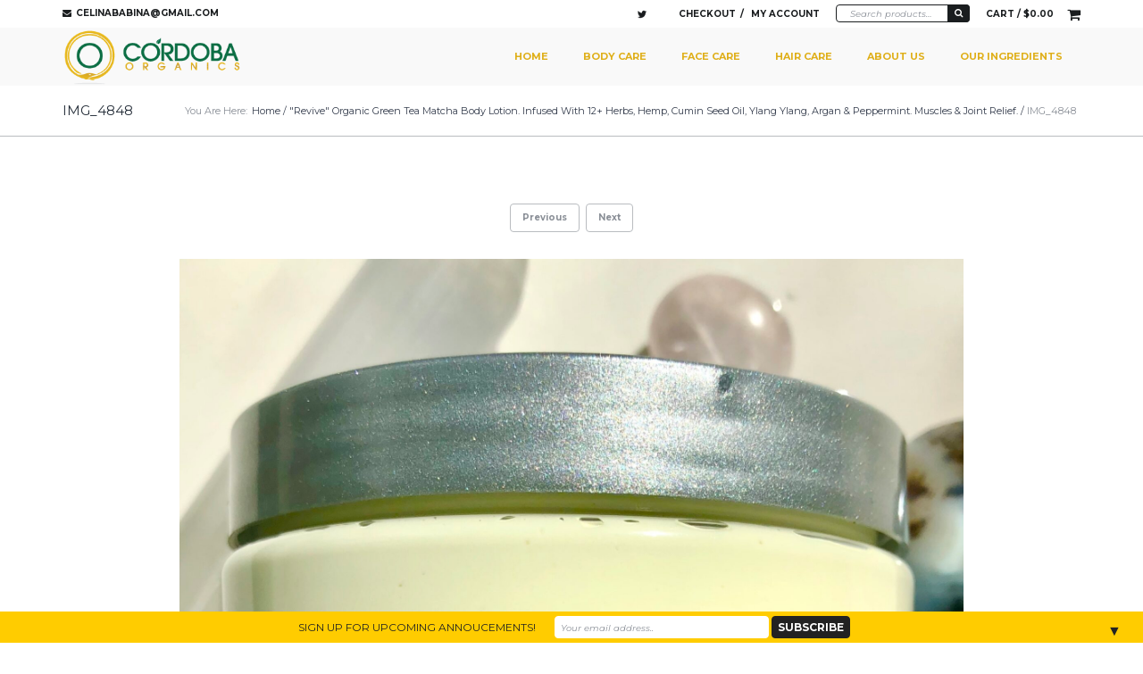

--- FILE ---
content_type: text/css
request_url: https://www.cordobaorganics.com/co12cs/wp-content/themes/bigpoint196-child/style.css?ver=1.96.1604213438
body_size: 373
content:
/*
Theme Name: Big Point Child
Theme URI: http://www.demo.lollum.com/bigpoint
Template: bigpoint
Author: Lollum
Author URI: http://www.lollum.com/
Description: A Flexible Multi-Purpose Shop template. Big Point is responsive, highly customizable and suitable for any business, ecommerce or portfolio.
Tags: white,light,one-column,two-columns,three-columns,four-columns,left-sidebar,right-sidebar,full-width-template,custom-menu,featured-images,post-formats,sticky-post,theme-options,translation-ready
Version: 1.96.1604213438
Updated: 2020-11-01 01:50:38

*/



--- FILE ---
content_type: application/javascript
request_url: https://www.cordobaorganics.com/co12cs/wp-content/themes/bigpoint/js/comment-reply.min.js?ver=1
body_size: 387
content:
var addComment={moveForm:function(a,b,c,d){var f,e=this,g=e.I(a),h=e.I(c),i=e.I("cancel-comment-reply-link"),j=e.I("comment_parent"),k=e.I("comment_post_ID");if(g&&h&&i&&j){e.respondId=c,d=d||!1,e.I("wp-temp-form-div")||(f=document.createElement("div"),f.id="wp-temp-form-div",f.style.display="none",h.parentNode.insertBefore(f,h)),k&&d&&(k.value=d),j.value=b,i.style.display="",i.onclick=function(){var a=addComment,b=a.I("wp-temp-form-div"),c=a.I(a.respondId);if(b&&c)return a.I("comment_parent").value="0",b.parentNode.insertBefore(c,b),b.parentNode.removeChild(b),this.style.display="none",this.onclick=null,!1};try{e.I("comment").focus()}catch(l){}return!1}},I:function(a){return document.getElementById(a)}};